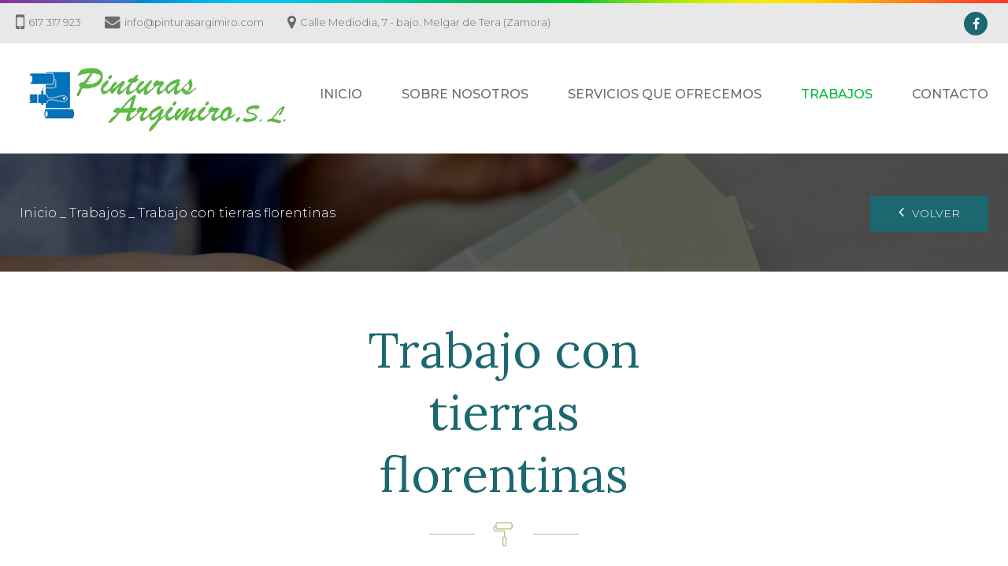

--- FILE ---
content_type: text/html; charset=UTF-8
request_url: https://www.pinturasargimiro.com/trabajo/trabajo-con-tierras-florentinas/3
body_size: 3100
content:
<!DOCTYPE html>
<html>
<head>
	<meta charset='UTF-8' />

	
	<title>Trabajo con tierras florentinas</title>
	<meta name='description' content='Trabajo&nbsp;tierras florentinas en pasillo en domicilio particular.'>
	<meta name='keywords' content='pinturas argimiro'>


	<meta property='og:site_name' content='pinturasargimiro'>
	<meta property='og:locale' content='es'>
	<meta property='og:type' content='website'>
	<meta property='og:title' content='Trabajo con tierras florentinas'>
	<meta property='og:description' content='Trabajo&nbsp;tierras florentinas en pasillo en domicilio particular.'>
	<meta property='og:url' content='https://www.pinturasargimiro.com/trabajo/trabajo-con-tierras-florentinas/3'>
	<meta property='og:image' content='https://www.pinturasargimiro.com/img/img-redes.jpg'>
	

	<link rel='apple-touch-icon' sizes='180x180' href='https://www.pinturasargimiro.com/apple-touch-icon.png'>
	<link rel='icon' type='image/png' href='https://www.pinturasargimiro.com/favicon-32x32.png' sizes='32x32'>
	<link rel='icon' type='image/png' href='https://www.pinturasargimiro.com/favicon-16x16.png' sizes='16x16'>
	<link rel='manifest' href='https://www.pinturasargimiro.com/site.manifest'>
	<link rel='mask-icon' href='https://www.pinturasargimiro.com/safari-pinned-tab.svg' color='#1c6871'>
	<meta name="msapplication-TileColor" content="#ffffff">
	<meta name='theme-color' content='#ffffff'>


	<meta name='viewport' content='width=device-width, initial-scale=1.0, user-scalable=yes' />
	<meta content='IE=edge,chrome=1' http-equiv='X-UA-Compatible' />
	<meta name='format-detection' content='telephone=no' />
																			
	<link href="https://fonts.googleapis.com/css?family=Lora:400,700|Montserrat:300,400,500,600,700" rel="stylesheet">
	<link href='//maxcdn.bootstrapcdn.com/font-awesome/4.7.0/css/font-awesome.min.css' rel='stylesheet' type='text/css'>


	<link href="https://www.pinturasargimiro.com/css/animate.css" rel="stylesheet" type="text/css" />
<link href="https://www.pinturasargimiro.com/js/jquery/owl-carousel2/owl.carousel.css" rel="stylesheet" type="text/css" />
<link href="https://www.pinturasargimiro.com/js/jquery/owl-carousel2/owl.theme.default.min.css" rel="stylesheet" type="text/css" />
<link href="https://www.pinturasargimiro.com/js/jquery/PhotoSwipe/dist/photoswipe.css" rel="stylesheet" type="text/css" />
<link href="https://www.pinturasargimiro.com/js/jquery/PhotoSwipe/dist/default-skin/default-skin.css" rel="stylesheet" type="text/css" />
<link href="https://www.pinturasargimiro.com/css/css.css" rel="stylesheet" type="text/css" />
<link href="https://www.pinturasargimiro.com/css/responsive.css" rel="stylesheet" type="text/css" />

	<script type='text/javascript' language='javascript' src='//ajax.googleapis.com/ajax/libs/jquery/1.11.0/jquery.min.js'></script>
</head>


<body class="transicion ">
	
	<div class="cabecera">
	<div class="banda-informacion">
		<div class="contenedor">
			<div class="info_izquierda izq">
				<a href="tel:617317923" class="info transicion"><i class="fa fa-mobile"></i><span class="texto_ico">617 317 923</span></a><a href="mailto:info@pinturasargimiro.com" class="info transicion"><i class="fa fa-envelope"></i><span class="texto_ico">info@pinturasargimiro.com</span></a><a href="https://goo.gl/maps/q7SNwF1W3bF2" class="info transicion" target="_blank"><i class="fa fa-map-marker"></i><span class="texto_ico">Calle Mediodia, 7 - bajo. Melgar de Tera (Zamora)</span></a>			</div>
			<div class="info_derecha der">
				<a href="https://www.facebook.com/pages/Pinturas-Argimiro-SL/1406724782894577" class="ico_red transicion" target="_blank"><i class="fa fa-facebook"></i></a>			</div>
			<div class="limpia"></div>
		</div>
	</div>
	<div class="banda-menu contenedor">
		<a href="https://www.pinturasargimiro.com/" class="logo_menu izq"><img src="https://www.pinturasargimiro.com/resources/cache/0a474c5e8caae55ea8992b8c95621fd1-logo.png" width="352" height="97" alt="pinturasargimiro.com" /></a>		<div class="menu der">
			<a href="https://www.pinturasargimiro.com/" class="menu_opcion transicion uppercase ">Inicio</a><a href="https://www.pinturasargimiro.com/nosotros" class="menu_opcion transicion uppercase ">Sobre Nosotros</a><a href="https://www.pinturasargimiro.com/servicios" class="menu_opcion transicion uppercase ">Servicios que ofrecemos</a><a href="https://www.pinturasargimiro.com/trabajos" class="menu_opcion transicion uppercase sel">Trabajos</a><a href="https://www.pinturasargimiro.com/contacto" class="menu_opcion transicion uppercase ">Contacto</a>		</div>
		<div class="limpia"></div>
		<a href="javascript:void(0)" class="hamburguesa_menu transicion"><i class="fa fa-bars"></i></a>	</div>
</div><div class="migas"><div class="contenedor"><p class="links izq"><a href="https://www.pinturasargimiro.com/" class="transicion" rel="nofollow">Inicio</a> _ <a href="https://www.pinturasargimiro.com/trabajos" class="transicion" rel="nofollow">Trabajos</a> _ <span class="ultima_miga">Trabajo con tierras florentinas</span></p><a href="javascript:history.back();" class="der volver transicion uppercase" rel="nofollow"><span class="flechita_volver"><i class="fa fa-angle-left" aria-hidden="true"></i></span><span class="texto_boton">Volver</span></a><div class="limpia"></div></div><div class="luto_migas"></div></div><div class="cont_con_fotos contenedor"><h2 class="titulo_comun">Trabajo con tierras florentinas</h2><span class="brochazo"><img src="https://www.pinturasargimiro.com/resources/cache/f53d6a1bb3da3def9217adab335b1291-brochazo_oxidado.png" width="32" height="32" alt="brochaso" /></span><div class="descripcion_comun"><p>Trabajo&nbsp;tierras florentinas en pasillo en domicilio particular.</p></div><div class="detalles_trabajo"><div class="detallito"><span class="ico_detallito"><i class="fa fa-calendar"></i></span><span class="info_detallito">Fecha del trabajo:<br/>May / 2016</span></div><div class="detallito"><span class="ico_detallito"><i class="fa fa-map-marker"></i></span><span class="info_detallito">Ubicación:<br/>Zamora (provincia)</span></div><div class="detallito"><span class="ico_detallito"><i class="fa fa-user"></i></span><span class="info_detallito">Cliente:<br/>SGM Sistemas</span></div></div><div class="matriz contenedor galeria-imgs"><a href="https://www.pinturasargimiro.com/resources/trabajos/cfe5879937d79e4597ad47c92cabf17fa9513507.JPG" title="Antes" class="img item transicion" data-size="1024x768" data-med="https://www.pinturasargimiro.com/resources/cache/0111a33bc6c53294f12b026381806c3a-cfe5879937d79e4597ad47c92cabf17fa9513507.JPG" data-med-size="800x543" rel="galeria"><img src="https://www.pinturasargimiro.com/resources/cache/0111a33bc6c53294f12b026381806c3a-cfe5879937d79e4597ad47c92cabf17fa9513507.JPG" width="800" height="543" alt="Antes" class="transicion foto_trabajo" /><span class="titulo_imagen transicion">Antes</span></a><a href="https://www.pinturasargimiro.com/resources/trabajos/076e91aa5c56db512a403ac8024750ef817aa6c9.JPG" title="Después" class="img item transicion" data-size="1024x768" data-med="https://www.pinturasargimiro.com/resources/cache/8148c36b07e05e38d6c4c69f17c016c3-076e91aa5c56db512a403ac8024750ef817aa6c9.JPG" data-med-size="800x543" rel="galeria"><img src="https://www.pinturasargimiro.com/resources/cache/8148c36b07e05e38d6c4c69f17c016c3-076e91aa5c56db512a403ac8024750ef817aa6c9.JPG" width="800" height="543" alt="Después" class="transicion foto_trabajo" /><span class="titulo_imagen transicion">Después</span></a></div></div><div class="pie">
	<div class="contenedor">
		<div class="bloque_pie bloque_izquierda">
			<p class="titulo_pie">Contacto</p>
			<p class="texto_pie">Dirección: Calle Mediodia, 7 - bajo</p>
			<p class="texto_pie">MELGAR DE TERA (Zamora) 49626</p>
			<a href="tel:0034617317923" class="enlace_pie transicion">Móvil: 617 317 923</a><a href="tel:0034980649176" class="enlace_pie transicion">Teléfono: 980 649 176</a><a href="mailto:info@pinturasargimiro.com" class="enlace_pie transicion">E-mail: info@pinturasargimiro.com</a>		</div>
		<div class="bloque_pie bloque_central">
			<h1 class="titulo_pagina_pie">Pinturas Argimiro, S.L.</h1>
			<div class="redes_pie">
				<a href="https://www.facebook.com/pages/Pinturas-Argimiro-SL/1406724782894577" class="ico_red_pie transicion" target="_blank"><i class="fa fa-facebook"></i></a>			</div>
		</div>
		<div class="bloque_pie bloque_con_menu">
			<p class="titulo_pie">Información</p>
			<a href="https://www.pinturasargimiro.com/" class="enlace_pie transicion">Inicio</a><a href="https://www.pinturasargimiro.com/nosotros" class="enlace_pie transicion">Sobre Nosotros</a><a href="https://www.pinturasargimiro.com/servicios" class="enlace_pie transicion">Servicios que ofrecemos</a><a href="https://www.pinturasargimiro.com/trabajos" class="enlace_pie transicion">Trabajos</a><a href="https://www.pinturasargimiro.com/contacto" class="enlace_pie transicion">Contacto</a>		</div>
		<div class="bloque_pie caja_legal">
			<a href="https://www.pinturasargimiro.com/aviso-legal" class="enlace_pie transicion">Aviso Legal</a><a href="https://www.pinturasargimiro.com/politica-de-privacidad" class="enlace_pie transicion">Política de Privacidad</a><a href="https://www.pinturasargimiro.com/politica-cookies" class="enlace_pie transicion">Política de Cookies</a>		</div>
	</div>
	<a href="http://www.sgmweb.es" class="sgm transicion" target="_blank">Diseño WEB SGM</a></div>
<div class="luto_general"></div><div class="menu_movil">
	<div class="cabeza_menu">
		<a href="https://www.pinturasargimiro.com/" class="enlace_cabeza_menu">Pinturas Argimiro, S.L.</a><span class="brochazo"><img src="https://www.pinturasargimiro.com/resources/cache/f74884115fb6b0150c9d7c98a0b5b55c-brochazo.png" width="32" height="32" alt="" /></span>	</div>
	<div class="contenido_menu">
		<a href="https://www.pinturasargimiro.com/" class="menu_movil_opcion transicion uppercase ">Inicio</a><a href="https://www.pinturasargimiro.com/nosotros" class="menu_movil_opcion transicion uppercase ">Sobre Nosotros</a><a href="https://www.pinturasargimiro.com/servicios" class="menu_movil_opcion transicion uppercase ">Servicios que ofrecemos</a><a href="https://www.pinturasargimiro.com/trabajos" class="menu_movil_opcion transicion uppercase ">Trabajos</a><a href="https://www.pinturasargimiro.com/contacto" class="menu_movil_opcion transicion uppercase ">Contacto</a><a href="javascript:void(0)" class="menu_movil_opcion suelta_legal transicion uppercase ">Legal <i class="fa fa-chevron-down"></i></a><div class="menu_legal"><a href="https://www.pinturasargimiro.com/aviso-legal" class="menu_movil_opcion transicion uppercase ">Aviso Legal</a><a href="https://www.pinturasargimiro.com/politica-de-privacidad" class="menu_movil_opcion transicion uppercase ">Política de Privacidad</a><a href="https://www.pinturasargimiro.com/politica-cookies" class="menu_movil_opcion transicion uppercase ">Política de Cookies</a></div>	</div>
	<a href="javascript:void(0)" class="menu_fixed_close"><i class="fa fa-times"></i></a></div>

<a href="javascript:void(0);" class="btn_subidon"><i class="fa fa-angle-double-up" aria-hidden="true"></i></a>

<div id="gallery" class="pswp" tabindex="-1" role="dialog" aria-hidden="true">
	<div class="pswp__bg"></div>

	<div class="pswp__scroll-wrap">

		<div class="pswp__container">
			<div class="pswp__item"></div>
			<div class="pswp__item"></div>
			<div class="pswp__item"></div>
		</div>

		<div class="pswp__ui pswp__ui--hidden">

			<div class="pswp__top-bar">

				<div class="pswp__counter"></div>

				<button class="pswp__button pswp__button--close" title="Close (Esc)"></button>

				<button class="pswp__button pswp__button--share" title="Share"></button>

				<button class="pswp__button pswp__button--fs" title="Toggle fullscreen"></button>

				<button class="pswp__button pswp__button--zoom" title="Zoom in/out"></button>

				<div class="pswp__preloader">
					<div class="pswp__preloader__icn">
						<div class="pswp__preloader__cut">
							<div class="pswp__preloader__donut"></div>
						</div>
					</div>
				</div>
			</div>


			<!-- <div class="pswp__loading-indicator"><div class="pswp__loading-indicator__line"></div></div> -->

			<div class="pswp__share-modal pswp__share-modal--hidden pswp__single-tap">
				<div class="pswp__share-tooltip">
					<!-- <a href="#" class="pswp__share--facebook"></a>
					<a href="#" class="pswp__share--twitter"></a>
					<a href="#" class="pswp__share--pinterest"></a>
					<a href="#" download class="pswp__share--download"></a> -->
				</div>
			</div>

			<button class="pswp__button pswp__button--arrow--left" title="Previous (arrow left)"></button>
			<button class="pswp__button pswp__button--arrow--right" title="Next (arrow right)"></button>
			
			<div class="pswp__caption">
				<div class="pswp__caption__center">
				</div>
			</div>

		</div>

	</div>
</div>
	<script type='text/javascript'>var site_url = 'https://www.pinturasargimiro.com//';</script>
	<script type='text/javascript' language='javascript' src='https://www.pinturasargimiro.com/js/jquery/jquery.easing-1.3.min.js'></script>
	<script type='text/javascript' language='javascript' src='https://www.pinturasargimiro.com/js/jquery/owl-carousel2/owl.carousel.min.js'></script>
	<script type='text/javascript' language='javascript' src='https://www.pinturasargimiro.com/js/jquery/PhotoSwipe/dist/photoswipe.min.js'></script>
	<script type='text/javascript' language='javascript' src='https://www.pinturasargimiro.com/js/jquery/PhotoSwipe/dist/photoswipe-ui-default.min.js'></script>
	<script type='text/javascript' language='javascript' src='https://www.pinturasargimiro.com/js/jquery/PhotoSwipe/photoswipe_custom.js'></script>
	<script type='text/javascript' language='javascript' src='https://www.pinturasargimiro.com/js/js.js'></script>

</body>
</html>

--- FILE ---
content_type: text/css
request_url: https://www.pinturasargimiro.com/css/css.css
body_size: 5165
content:
* {
	-moz-box-sizing: border-box;
	-webkit-box-sizing: border-box;
	-webkit-text-size-adjust: none;
	box-sizing: border-box;
	outline: none;
}
::-webkit-input-placeholder {
	color: #ffffff;
	opacity: 0.9;
	font-weight: lighter;
}
:-moz-placeholder {
	color: #ffffff;
	opacity: 0.9;
	font-weight: lighter;
}
::-moz-placeholder {
	color: #ffffff;
	opacity: 0.9;
}
:-ms-input-placeholder {
	color: #ffffff;
	opacity: 0.9;
	font-weight: lighter;
}
::-webkit-scrollbar {
	height: 4px;
	width: 15px;
}
::-webkit-scrollbar-button {
	height: 0px;
	width: 0px;
}
::-webkit-scrollbar-thumb {
	background: #cecece;
	border-radius: 0;
	border: 0px none #cecece;
}
::-webkit-scrollbar-thumb:hover {
	background: #cecece;
}
::-webkit-scrollbar-thumb:active {
	background: #cecece;
}
::-webkit-scrollbar-track {
	background: #f0f0f0;
	border-radius: 0;
	border: 0px none #f0f0f0;
}
::-webkit-scrollbar-track:hover {
	background: #f0f0f0;
}
::-webkit-scrollbar-track:active {
	background: #f0f0f0;
}
::-webkit-scrollbar-corner {
	background: transparent;
}
body {
	background: #ffffff;
	color: #1e120d;
	font-family: 'Montserrat', sans-serif;
	font-weight:300;
	font-size: 62.5%;
	margin: 0;
	overflow-x: hidden;
	padding:0 60px;
}
img {
	border: 0;
	outline: 0;
	transform-style: preserve-3d;
}
input[type="text"], input[type="email"], input[type="password"], input[type="tel"], input[type="time"], input[type="date"], textarea {
	-webkit-appearance: none;
	border-radius: 0;
	border: 0;
	margin: 0;
	padding: 0;
    font-family: 'Montserrat', sans-serif;
}
input[type="submit"] {
	-webkit-appearance: none;
	border-radius: 0;
    font-family: 'Montserrat', sans-serif;
}
select {
	border-radius: 0;
}
form {
	margin: 0;
	padding: 0;
}
a {
	text-decoration: none;
}
.limpia, .espacio {
	clear: both;
	display: block;
}
.der {
	float: right;
}
.izq {
	float: left;
}
.relative {
	position: relative;
}
.uppercase{
	text-transform: uppercase;
}
.transicion_ok {
	-moz-transition: all 300ms linear;
	-ms-transition: all 300ms linear;
	-o-transition: all 300ms linear;
	-webkit-transition: all 300ms linear;
	transition: all 300ms linear;
}
.transicion_despacito {
	-moz-transition: all 550ms linear;
	-ms-transition: all 550ms linear;
	-o-transition: all 550ms linear;
	-webkit-transition: all 550ms linear;
	transition: all 550ms linear;
}
.delay_350 {
	-webkit-transition-delay: 350ms;
	transition-delay: 350ms;
}
.contenedor {
	max-width: 1440px;
	margin: 0 auto;
}

/*********** BOTONES DE LA WEB *************/
.btn_todos,.btn_comun{
    position: absolute;
    right: 0;
    top: 0;
    bottom: 0;
    margin: auto;
    background: #f8a700;
    border: 1px solid #f8a700;
    color: #fff;
    line-height: 64px;
    height: 64px;
    text-align: center;
    font-weight: 400;
    font-size: 15px;
    letter-spacing: normal;
    padding: 0 10px;
    width: 185px;
    display: block;
}
.btn_comun.btn_ficha{
	position:static;
	margin:15px 0;
}
.btn_enlace{
	background:#fff;
	line-height:60px;
	font-weight:400;
	color:#6b6b6b;
	display:block;
	width:200px;
	margin-top:30px;
	text-align:center;
	font-size:1.6em;
	position:relative;
}
.btn_enlace:hover{
	background:#1c6871;
	color:#fff;
}
.btn_enlace.invertido{
	color:#fff;
	background:#1c6871;
	border:1px solid #1c6871;
	margin-top:0;
}
.btn_enlace.invertido:hover{
	background:#f5f5f5;
	color:#1c6871;
}
.btn_todos:hover,.btn_comun:hover{
	background:#fff;
	color:#f8a700;
	border-radius:0;
    border-radius: 30px;
}
.btn_redondo{
	height:50px;
	line-height:50px;
	right:15px;
    position: absolute;
    top: 0;
    bottom: 0;
    margin: auto;
    background: #f8a700;
    border: 1px solid #f8a700;
    color: #fff;
    text-align: center;
    font-size: 20px;
    padding: 0 10px;
    width: 50px;
    border-radius:100%;
    display: block;
}
.btn_redondo .fa{
	line-height:50px;
}
.btn_redondo:hover{
    background: #fff;
    color: #f8a700;
    border-radius:0;
}

/**** PA ARRIBA ****/
.btn_subidon{
	position:fixed;
	right:30px;
	bottom:30px;
	background:#1c6871;
	width:40px;
	height:40px;
	text-align:center;
	font-size:2.4em;
	color:#fff;
}
.btn_subidon .fa{
	line-height:40px;
}

/***** CABECERA ******/
.cabecera{
	width:100%;
}
.cabecera .banda-informacion{
	background:url('../img/web/arcoiris.jpg') top no-repeat;
	background-color:#e8e8e8;
	background-size: 100% 4px;
	padding:15px 0 10px 0;
}
.cabecera .banda-informacion .info{
	font-size:1.3em;
	color:#6b6b6b;
	margin-right:30px;
    display: inline-block;
    font-weight:300;
}
.cabecera .banda-informacion .info:hover{
	color:#00b83b;
}
.cabecera .banda-informacion .info:last-child{
	margin-right:0;
}
.cabecera .banda-informacion .info .texto_ico{
	display:inline-block;
	vertical-align: middle;
}
.cabecera .banda-informacion .info .fa{
	font-size:1.5em;
	margin-right:5px;
	vertical-align: middle;
}
.cabecera .banda-informacion .info .fa-mobile{
	font-size:2em;
}
.cabecera .banda-informacion .ico_red{
	background:#1c6871;
	width:30px;
	height:30px;
	border-radius:100%;
	text-align:center;
	color:#fff;
	display:inline-block;
	margin:0 6px;
	font-size:16px;
}
.cabecera .banda-informacion .ico_red .fa{
	line-height:30px;
}
.cabecera .banda-informacion .ico_red:hover{
	background:#00b83b;
}
.cabecera .banda-menu{
	padding:20px 0;
	position:relative;
}
.cabecera .banda-menu .menu{
	margin-top:35px;
}
.cabecera .banda-menu .menu_opcion{
	font-weight:500;
	font-size:1.6em;
	color:#6b6b6b;
	display:inline-block;
	margin-right:50px;
}
.cabecera .banda-menu .menu_opcion:hover,.cabecera .banda-menu .menu_opcion.sel{
	color:#00b83b;
}
.cabecera .banda-menu .menu_opcion:last-child{
	margin-right:0;
}
/******* BANNERS ********/
.cont_banners_portada .item .titulo_banner{
	color:#fff;
	font-size:6.2em;
	text-align:center;
    font-family: 'Lora', sans-serif;
	font-weight:400;
	margin:0;
}
.cont_banners_portada .item{
	padding:170px 0 140px 0;
	background-size:cover;
	height:615px;
}
.cont_banners_portada .item .descripcion_banner{
	color:#fff;
	text-align:center;
	font-size:1.7em;
	font-weight:400;
	width:55%;
	margin:0 auto;
}
.cont_banners_portada .item .enlace_banner{
	background:#fff;
	line-height:65px;
	font-weight:400;
	color:#6b6b6b;
	display:block;
	width:270px;
	margin:0 auto;
	margin-top:65px;
	text-align:center;
	font-size:1.6em;
	position:relative;
}
.cont_banners_portada .item .enlace_banner:hover{
	background:#1c6871;
	color:#fff;
}
.owl-theme .owl-dots{
	position:absolute;
	bottom:5%;
	left:0;
	right:0;
	margin: 0 auto;
}
.owl-theme .owl-dots .owl-dot span{
	background:#fff;
	border:1px solid #fff;
	width:15px;
	height:15px;
}
.owl-theme .owl-dots .owl-dot.active span, .owl-theme .owl-dots .owl-dot:hover span{
	background:none;
}
.owl-theme .owl-controls{
	margin:0;
}
/******************* MIGAS *********************/
.migas{
	background:url('../img/web/banner_comun.jpg') no-repeat;
	background-size:cover;
	position:relative;
	height:150px;
    padding-top: 50px;
    z-index:0;
}
.migas .nombre_pagina{
	margin:0 auto;
	text-align:center;
	color:#fff;
	font-size: 5.5em;
    font-weight: 700;
}
.migas .links{
	text-align:center;
	color:#fff;
    font-size: 1.6em;
}
.migas .links a{
	color:#fff;
	position:relative;
}
.migas .links a:after{
	position:absolute;
	content:'';
	height:1px;
	bottom:0;
	left:0;
	width:0;
	display:block;
	background:#fff;
	-moz-transition: all 200ms linear;
	-ms-transition: all 200ms linear;
	-o-transition: all 200ms linear;
	-webkit-transition: all 200ms linear;
	transition: all 200ms linear;
}
.migas .links a:hover:after{
	width:100%;
	-moz-transition: all 200ms linear;
	-ms-transition: all 200ms linear;
	-o-transition: all 200ms linear;
	-webkit-transition: all 200ms linear;
	transition: all 200ms linear;
}
.migas .volver{
	display:block;
	margin:0 auto;
	width:150px;
	line-height:45px;
	text-align:center;
	color:#fff;
	background:#1c6871;
	font-size:1.4em;
	margin-top:4px;
}
.migas .volver:hover{
	background:#bfba91;
}
.migas .volver .flechita_volver{
	display:inline-block;
	margin-right:10px;
}
.migas .volver .flechita_volver .fa{
	font-size:1.4em;
}
.migas .luto_migas{
	background:rgba(0,0,0,0.4);
	position:absolute;
	top:0;
	left:0;
	bottom:0;
	right:0;
	z-index:-1;
}

/*** Brochazo común ***/
.brochazo{
	display:block;
	margin:20px auto;
	position:relative;
	width:160px;
	height:32px;
}
.brochazo img{
	width:32px !important;
	height:32px;
	display:block;
	margin:0 auto;
}
.brochazo:after, .brochazo:before{
	position:absolute;
	content:'';
	height:1px;
	width:58px;
	background:#fff;
	display:inline-block;
	vertical-align: middle;
	top:0;
	bottom:0;
	margin:auto;
}
.brochazo.oxidado:after, .brochazo.oxidado:before{
	background:#bfb991;
}
.brochazo:after{
	left:-15px;
}
.brochazo:before{
	right:-15px;
}
/******* ESTILOS COMUNES *********/
.titulo_comun{
	font-size:6.2em;
	color:#1c6871;
    font-family: 'Lora', sans-serif;
	font-weight:400;
	margin:0;
	width:100%;
	max-width:445px;
}
.titulo_comun.interior{
	color:#0173b9;
}
.descripcion_comun{
	font-size:1.6em;
	font-weight:300;
	line-height:28px;
	width:100%;
	max-width:700px;
}
.descripcion_comun p{
	margin:5px 0;
}
/******* SERVICIOS PORTADA *******/
.servicios_portada .caja_servicio{
	width:33.33%;
	padding:80px 135px;
}
.servicios_portada .servicio_a{
	background:url('../img/web/servicio_a.jpg') center no-repeat;
	background-color:#1c6871;
	background-size:contain;
}
.servicios_portada .servicio_b{
	background:url('../img/web/servicio_b.jpg') center no-repeat;
	background-color:#bfb991;
	background-size:contain;
}
.servicios_portada .servicio_c{
	background:url('../img/web/servicio_c.jpg') center no-repeat;
	background-color:#92adb2;
	background-size:contain;
}
.servicios_portada .caja_servicio .rotulo_servicio{
	color:#fff;
	font-size:4.6em;
	position:relative;
    font-family: 'Lora', sans-serif;
    font-weight:400;
}
.servicios_portada .caja_servicio .rotulo_servicio:after{
	position:absolute;
	content:'';
	left:0;
	bottom:0;
	width:0;
	height:1px;
	background:#fff;
	display:block;
	-moz-transition: all 200ms linear;
	-ms-transition: all 200ms linear;
	-o-transition: all 200ms linear;
	-webkit-transition: all 200ms linear;
	transition: all 200ms linear;
}
.servicios_portada .caja_servicio .rotulo_servicio:hover:after{
	width:70%;
	-moz-transition: all 200ms linear;
	-ms-transition: all 200ms linear;
	-o-transition: all 200ms linear;
	-webkit-transition: all 200ms linear;
	transition: all 200ms linear;
}
.servicios_portada .caja_servicio .texto_servicio_portada{
	color:#fff;
	font-size:1.6em;
	line-height:1.4em;
}
/***** NOSOTROS PORTADA *****/
.cont_texto_fondo{
	background:url('../img/web/nosotros_portada.jpg') no-repeat;
	background-size:cover;
    background-position-x: right;
	position:relative;
	z-index:0;
	padding:130px 0;
}
.cont_texto_fondo .brochazo{
	margin:30px auto;
	margin-left:0;
}
.cont_texto_fondo .brochazo:after, .cont_texto_fondo .brochazo:before{
	background:#bfb991;
}
.lutito_contenido{
	position:absolute;
	top:0;
	left:0;
	bottom:0;
	right:0;
	background: -moz-linear-gradient(left, rgba(255,255,255,0) 20%, rgba(255,255,255,0.70) 80%, rgba(255,255,255,0.95) 100%); /* FF3.6-15 */
	background: -webkit-linear-gradient(left, rgba(255,255,255,0) 20%,rgba(255,255,255,0.70) 80%,rgba(255,255,255,0.95) 100%); /* Chrome10-25,Safari5.1-6 */
	background: linear-gradient(to right, rgba(255,255,255,0) 20%,rgba(255,255,255,0.70) 80%,rgba(255,255,255,0.95) 100%); /* W3C, IE10+, FF16+, Chrome26+, Opera12+, Safari7+ */
	z-index:-1;
}
/******* TRABAJOS PORTADA ********/
.cont_con_fotos{
	padding:55px 0;
	font-weight:400;
}
.cont_con_fotos .titulo_comun{
	margin:0 auto;
	text-align:center;
}
.cont_con_fotos .brochazo{
	margin:20px auto;
}
.cont_con_fotos .brochazo:after, .cont_con_fotos .brochazo:before{
	background:#bfb991;
}
.cont_con_fotos .descripcion_comun{
	text-align:center;
	max-width:unset;
}
.matriz{
	text-align:center;
}
.matriz .cajetilla_trabajo{
	display:inline-block;
	width:28%;
	margin:2%;
	position:relative;
	overflow:hidden;
}
.matriz .cajetilla_trabajo .foto_trabajillo{
	width:100%;
	display:block;
}
.matriz .cajetilla_trabajo .foto_trabajillo img{
	width:100%;
	height:auto;
	display:block;
}
.matriz .cajetilla_trabajo .info_cajetilla{
	pointer-events:none;
	position:absolute;
	top:100%;
	left:0;
	right:0;
	bottom:0;
	background:rgba( 28,104,112,0.8);
	padding:40px 15px;
}
.matriz .cajetilla_trabajo .rotulo_cajetilla{
	color:#fff;
	font-size:2em;
}
.matriz .cajetilla_trabajo .rotulo_cajetilla:hover{
	color:#00b83b;
}
.matriz .cajetilla_trabajo .texto_cajetilla{
	color:#fff;
	font-size:1.6em;
}
.matriz .cajetilla_trabajo:hover .foto_trabajillo{
	transform:scale(1.2);
}
.matriz .cajetilla_trabajo:hover .info_cajetilla{
	top:0;
}
/********** PIE ***********/
.pie{
	background:#0d3a40;
	padding:80px 0 90px 0;
	text-align:center;
	position:relative;
}
.pie .bloque_pie{
	display:inline-block;
	text-align:left;
	vertical-align: top;
	width:25%;
}
.pie .bloque_izquierda{
	text-align:right;
}
.pie .bloque_pie.bloque_central{
	width:28%;
    margin: 0px 108px;
}
.pie .bloque_pie .titulo_pie{
	font-size:3.33em;
	color:#fff;
	margin:0;
	margin-bottom:15px;
    font-family: 'Lora', sans-serif;
}
.pie .bloque_pie .texto_pie, .pie .bloque_pie .enlace_pie{
	font-size:1.7em;
	color:rgba(255,255,255,0.5);
	display:block;
	margin:10px 0;
}
.pie .bloque_pie .enlace_pie:hover{
	color:rgba(255,255,255,1);
}
.pie .bloque_pie .titulo_pagina_pie{
	font-size:5em;
	color:#fff;
	text-align:center;
	margin:0;
    font-family: 'Lora', sans-serif;
    font-weight:400;
}
.pie .bloque_pie .redes_pie{
	text-align:center;
	margin:35px auto;
}
.pie .bloque_pie .redes_pie .ico_red_pie{
	width:60px;
	height:60px;
	display:inline-block;
	vertical-align: top;
	background:#082e33;
	border-radius:100%;
	color:#fff;
	text-align:center;
	font-size:22px;
	margin:0 12px;
}
.pie .bloque_pie .redes_pie .ico_red_pie .fa{
	line-height:60px;
}
.pie .bloque_pie .redes_pie .ico_red_pie:hover{
	color:#1c6871;
	background:#fff;
}
.pie .bloque_pie.caja_legal{
	width:100%;
	text-align:center;
	margin:20px auto;
}
.pie .bloque_pie.caja_legal .enlace_pie{
	display:inline-block;
	margin:0 15px;
}
.pie .sgm{
	position:absolute;
	left:0;
	right:0;
	margin:0 auto;
	bottom:8%;
	color:rgba(255,255,255,0.5);
	font-size:1.4em;
}
.pie .sgm:hover{
	color:rgba(255,255,255,1);
}
/********* TRABAJOS DETALLES *********/
.matriz .item{
	display:inline-block;
	vertical-align: top;
	width:30%;
	margin:1%;
	overflow: hidden;
	position:relative;
}
.matriz .item .titulo_imagen{
	position:absolute;
	top:100%;
	left:0;
	right:0;
	bottom:0;
	padding:25% 0;
	text-align:center;
	background:rgba( 28,104,112,0.8);
	color:#fff;
	font-size:2em;
}
.matriz .item .foto_trabajo{
	display:block;
	width:100%;
	height:auto;
}
.matriz .item:hover .titulo_imagen{
	top:0;
}
.matriz .item:hover .foto_trabajo{
	transform:scale(1.2);
}
.detalles_trabajo{
	text-align:center;
	margin: 60px auto;
}
.detalles_trabajo .detallito{
	display:inline-block;
	vertical-align: top;
	max-width:25%;
	text-align:left;
	color:#6b6b6b;
    min-width: 200px;
    font-size: 1.7em;
    line-height: 25px;
    margin: 0 30px;
    padding:10px 0;
}
.detalles_trabajo .detallito .ico_detallito, .detalles_trabajo .detallito .info_detallito{
	display:inline-block;
	vertical-align: middle;
}
.detalles_trabajo .detallito .ico_detallito{
	width:60px;
	height:60px;
	color:#bfba91;
	line-height:60px;
	font-size:2em;
	text-align:center;
	border:1px solid #bfba91;
	border-radius:100%;
	margin-right:15px;
}
.detalles_trabajo .detallito .ico_detallito .fa{
	line-height:60px;
}

/******* CONTACTO *********/
.cont_formulario{
	text-align:center;
	width:50%;
	margin:0 auto;
	margin-bottom:45px;
}
.cont_formulario .caja_input{
	position:relative;
	width:45%;
	display:inline-block;
	margin:10px 20px;
	vertical-align: top;
}
.cont_formulario .caja_input.caja_textarea, .cont_formulario .caja_input.caja_direccion_contacto{
	width:94.5%;
	margin:10px 0;
}
.cont_formulario .input_formulario{
    background: #f5f5f5;
    text-align: center;
    height: 70px;
    line-height: 70px;
    width: 100%;
    font-size: 15px;
    color: #000;
    font-weight: 400;
    border: 2px solid #1c6871;
}
.cont_formulario .input_formulario.obligatorio{
	border:2px solid red;
}
.cont_formulario .mensajito_obligatorio{
	color:red;
	text-align:center;
	margin:5px auto;
	position:absolute;
	bottom:-22px;
	left: 0;
	right: 0;
	display:block;
}
.cont_formulario .input_formulario::-webkit-input-placeholder { /* Chrome/Opera/Safari */
  color: #000;
  font-weight:400;
}
.cont_formulario .input_formulario::-moz-placeholder { /* Firefox 19+ */
  color: #000;
  font-weight:400;
}
.cont_formulario .input_formulario:-ms-input-placeholder { /* IE 10+ */
  color: #000;
  font-weight:400;
}
.cont_formulario .input_formulario:-moz-placeholder { /* Firefox 18- */
  color: #000;
  font-weight:400;
}
.cont_formulario .input_formulario.textarea_formulario{
	resize:none;
	height:284px;
	line-height:normal;
	padding:15px;
	display:block;
}
.cont_formulario .pie_formulario{
	width:94.5%;
	margin:10px auto;
}
.cont_formulario .pie_formulario .btn_formulario{
	background:#f8a700;
	color:#fff;
	height:60px;
	line-height:60px;
	text-align:center;
	position:relative;
	width:300px;
	display:block;
	font-size:1.6em;
	text-transform: uppercase;
}
.cont_formulario .caja_con_boton{
	margin:40px auto;
}
.cont_formulario .caja_con_boton p{
	font-size:16px;
	margin-bottom:20px;
}
.cont_formulario .pie_formulario .btn_acceso, .cont_formulario .caja_con_boton .btn_centrado{
	margin:0 auto;
}
.cont_formulario .pie_formulario .btn_formulario:hover{
	border-radius:30px;
	background:#fff;
	color:#f8a700;
}
.cont_formulario .pie_formulario .aviso_form{
	color:red;
	text-align:center;
	margin:10px auto;
	font-size:16px;
}
.mapita{
	width:47.2%;
	margin:0 auto;
}
.mapita iframe{
	width:100%;
	height:500px;
}
/********* ERRORES *************/
div.error {
	background: #f5f5f5;
	color: #1e120d;
	padding: 5%;
	text-align: center;
	margin: 6% 0 2% 0;
	font-size: 2em;
	box-shadow: 0 0 6px 1px rgba(0, 0, 0, 0.2);
	text-transform: uppercase;
	font-weight: 300;
}
/*** Checkboxes **********************************************************************************/
.checks {
	color: #2e2e2e;
	font-size: 1.25em;
	margin: 2.8% 0px 2.6% 0px;
	position: relative;
	float: left;
}
.checks a {
	color: #2e2e2e;
	text-decoration: underline;
	font-size:16px;
	font-weight:400;
}
.checks a:hover {
	color: #1c6871;
}
.checks label{
	font-size:16px;
	font-weight:400;
}
.checks input[type="checkbox"], .checks input[type="radio"] {
	background: transparent;
	border-radius: 0;
	border: 0;
	opacity: 0;
	vertical-align: middle;
	display:none;
}
.checks input[type="checkbox"]+label, .checks input[type="radio"]+label {
	cursor: pointer;
}
.checks input[type="checkbox"]+label:before, .checks input[type="radio"]+label:before {
	border-radius: 0;
	content: "";
	display: inline-block;
	height: 31px;
	margin: 0 4px 0 0;
	vertical-align: middle;
	width: 31px;
}
.checks input[type="checkbox"]+label:before {
	background: url(../img/web/check_radio_sheet.png) -63px top no-repeat
}
.checks input[type="checkbox"]:checked+label:before {
	background: url(../img/web/check_radio_sheet.png) -94px top no-repeat
}
.checks input[type="radio"]+label:before {
	background: url(../img/web/check_radio_sheet.png) left top no-repeat
}
.checks input[type="radio"]:checked+label:before {
	background: url(../img/web/check_radio_sheet.png) -31px top no-repeat
}
/************** pop-up *****************************************************/
.pop-up{
	position:fixed;
	top:20%;
	left:0;
	right:0;
	margin:0 auto;
	display:none;
	padding:20px;
	font-size:15px;
	letter-spacing:1px;
	z-index:999;
	background: #fff;
    width: 100%;
    max-width: 550px;
    box-shadow:0 0 20px 2px rgba(0,0,0,0.4);
}
.cerrar_popup{
	position:absolute;
	width:40px;
	height:40px;
	border-radius:100%;
	background:#1c6871;
	color:#fff;
	text-align:center;
	line-height:40px;
	top:-20px;
	right:-20px;
	font-size:26px;
}
.cerrar_popup .fa{
	line-height:40px;
}
.cerrar_popup:hover{
	background:red;
}
.pswp__caption__center{
	text-align: center;
}
.pswp__caption__center .fa{
	display: none;
}
.pop-up .texto_popup{
	max-height:60vh;
	overflow-y:auto;
    font-size: 1em;
    line-height: 1.6em;
    font-weight: 400;
}
.pop-up .texto_popup strong{
	font-size:1.2em;
	color:#0173b9;
}
/********* BLOQUE OCULTO ***********/
.bloque_oculto{
	display:none;
}
/********* CONTENIDO GENÉRICO **********/
.contenido{
	padding:90px 0 130px 0;
}
.titulo_contenido{
    font-size: 2.9em;
    color: #6b6b6b;
    margin: 0;
    line-height: 1.3em;
    font-weight:300;
}
.titulo_contenido strong{
	font-weight:600;
	color:#0173b9;
	font-size:1.6em;
}
.titulo_contenido.centrado{
	text-align:center;
}
.contenido .bloque_contenido{
	width:50%;
	min-height: 20vh;
}
.contenido .imagenes_contenido{
	position:relative;
}
.contenido .contenido_principal{
	padding-right:115px;
    width: 47.3%;
}
.contenido.invertido .contenido_principal{
	padding-left:115px;
	padding-right:0;
}
.texto_contenido{
	font-weight:400;
	font-size:1.8em;
	line-height:2em;
	color:#6b6b6b;
	margin-top:30px;
}
.texto_contenido a{
	word-break:break-word;
}
.texto_contenido strong{
	color:#0173b9;
}
.contenido_principal .texto_contenido{
	line-height:2.4em;
}
.contenido .imagenes_contenido:after{
	position:absolute;
	z-index:-1;
	content:'';
	display:block;
	border:10px solid #dfe7e8;
	left:40px;
	right:-40px;
	top:40px;
	bottom:-40px;
}
.contenido.invertido .imagenes_contenido:after{
	left:-40px;
	right:40px;
}
.contenido .imagenes_contenido .owl-theme .owl-controls {
	position:absolute;
	right:0;
	bottom:-95px;
}
.contenido.invertido .imagenes_contenido .owl-theme .owl-controls{
	right:unset;
	left:0;
}
.contenido .imagenes_contenido .owl-theme .owl-controls .owl-nav [class*=owl-]{
	background:#1c6871;
	color:#fff;
	width:32px;
	height:32px;
	padding:0;
	text-align:center;
	font-size:2.2em;
}
.contenido .imagenes_contenido .owl-theme .owl-controls .owl-nav [class*=owl-] .fa{
	line-height:32px;
}
.contenido .textos_ficha.columnas{
	margin-top:130px;
}
.contenido .textos_ficha.columnas .bloque_contenido:first-child, .contenido .textos_ficha.columnas .bloque_contenido:nth-child(2n+3){
	padding-right:115px;
}
.contenido .textos_ficha.columnas .bloque_contenido:nth-child(2n){
	padding:0 20px;
}
.subtitulito{
	color:#0173b9;
	font-weight:500;
	font-size:1.6em;
	margin:0;
	text-transform:uppercase;
}
.subtitulito:before{
	height:3px;
	width:30px;
	background:#0173b9;
	content:'';
	display:block;
	margin-bottom:10px;
}

--- FILE ---
content_type: text/css
request_url: https://www.pinturasargimiro.com/css/responsive.css
body_size: 2561
content:
/******* MENU MÓVIL ********/
body.algo_abierto{
	overflow:hidden;
}
.menu_movil{
	position:fixed;
	right:0;
	top:0;
	height:30vh;
	width:100%;
	max-width:320px;
	background:#bfba91;
	padding:0;
	z-index:999;
	box-shadow:0 0 15px 2px rgba(0,0,0,0.4);
	display:none;
}
.menu_movil .cabeza_menu{
	background:#1c6871;
	padding:45px 0 20px 0;
	border-bottom:2px solid #fff;
}
.menu_movil .cabeza_menu .brochazo{
	margin:0 auto;
	margin-top:20px;
}
.menu_movil .enlace_cabeza_menu{
	color:#fff;
	display:block;
	margin:0 auto;
	text-align:center;
	font-size:2.5em;
}
.menu_movil .contenido_menu{
	text-align:center;
	padding:20px 0;
}
.menu_movil .contenido_menu .menu_movil_opcion{
	color:#1c6871;
	font-size:1.7em;
	line-height:2em;
	display:block;
}
.menu_movil .contenido_menu .menu_movil_opcion.sel{
	background:#fff;
	color:#bfba91;
}
.menu_fixed_close{
	position:absolute;
	top:0;
	right:0;
	width:35px;
	height:35px;
	line-height:35px;
	text-align:center;
	font-size:1.6em;
	color:#fff;
	background:#bfba91;
}
.menu_fixed_close .fa{
	line-height:35px;
}
.luto_general{
	position:fixed;
	top:0;
	right:0;
	left:0;
	bottom:0;
	background:rgba(255,255,255,0.9);
	z-index:998;
	display:none;
}
body.algo_abierto .luto_general{
	display:block;
}


@media screen and (max-width:1600px){
	/*** PORTADA ***/
	.cont_texto_fondo .contenedor{
		padding:0 25px;
	}
	/**** CONTACTO ****/
	.cont_formulario {
	    width: 55%;
	}

}

@media (max-width:1440px) {
	/*** PORTADA ***/
	.cabecera .banda-informacion .contenedor{
		padding:0 20px;
	}
	.servicios_portada .caja_servicio {
	    padding: 50px 75px;
	}
	/**** MIGAS *****/
	.migas .contenedor{
		padding:0 25px;
	}
	/***** CONTACTO *****/
	.cont_formulario .caja_input {
	    margin: 10px 17px;
	}

}

/**
 * mirar a 1280px y matas 2x1
 */
@media (max-width:1366px) {
	/*** PORTADA ***/
	body {
	    padding: 0;
	}
	.cabecera .banda-menu {
	    padding: 20px 25px;
	}
	.servicios_portada .caja_servicio .rotulo_servicio {
	    font-size: 4em;
	}
	.cont_texto_fondo {
	    padding: 36px 0;
	}
	.cont_texto_fondo .contenedor {
	    padding: 0 50px;
	}
	.cont_con_fotos {
	    padding: 60px 0;
	}
	/**** CONTENIDOS (Servicios y Nosotros) *****/
	.contenido {
	    padding: 80px 25px;
	}
}

/**
 * mirar a 1024px y matas 2x1
 */
.hamburguesa_menu{
	position:absolute;
	right:25px;
	top:30px;
	display:none;
	background:url('../img/web/pincelada.png');
	background-size:contain;
	width:50px;
	height:65px;
	line-height:65px;
	text-align:center;
	color:#1c6871;
	font-size:2.5em;
}
.hamburguesa_menu .fa{
	line-height:65px;
}
@media (max-width:1170px) {
	/*** PORTADA ***/
	.cabecera .banda-menu .menu{
		display:none;
	}
	.hamburguesa_menu{
		display:block;
	}
	.matriz .cajetilla_trabajo .info_cajetilla {
	    padding: 20px 15px;
	}
	/**** CONTENIDOS (Servicios y Nosotros) *****/
	.contenido {
	    padding: 35px 25px;
	}
	.contenido .contenido_superior .contenido_principal, .contenido .imagenes_contenido {
	    padding: 0;
	    width: 70%;
	    float:none;
	    margin:0 auto;
	}
	.contenido .textos_ficha.columnas {
	    padding: 0 50px;
	}
	.contenido .textos_ficha.columnas .bloque_contenido:first-child, .contenido .textos_ficha.columnas .bloque_contenido:nth-child(2n+3) {
	    padding-right: 50px;
	}
	/***** CONTACTO *****/
	.cont_formulario, .mapita {
	    width: 70%;
	}
}

@media (max-width:1024px){
	/*** PORTADA ***/
	.servicios_portada .caja_servicio {
	    padding: 40px;
	}
	.titulo_comun {
	    font-size: 5.2em;
	}
	.pie .bloque_pie {
	    width: 30%;
	}
	.pie .bloque_pie.bloque_central {
	    width: 32%;
	    margin: 0px 35px;
	}
	.cont_banners_portada .item {
	    padding: 80px 0;
	}
	.matriz .cajetilla_trabajo {
	    width: 40%;
	}

}

/**
 * mirar en ipad vertical
 */
@media (max-width:960px) {
	/*** PORTADA ****/
	.servicios_portada .servicio_a, .servicios_portada .servicio_b {
	    width: 50%;
	}
	.servicios_portada .servicio_c{
		width:100%;
	    background-size: cover;
	}
	.cont_texto_fondo {
	    background-position-x:right;
	    padding: 30px 0;
	}
	.pie .bloque_pie.bloque_con_menu{
		display:none;
	}
	.pie .bloque_pie {
	    width: 60%;
	    margin:0 auto;
	    text-align:center;
	}
	.pie .bloque_pie.bloque_central {
	    width: 60%;
	    margin: 15px auto;

	}
	/*** INTERIORES (contenido con fotos) ***/
	.cont_con_fotos {
	    padding: 60px 15px;
	}
	.cont_con_fotos .descripcion_comun {
	    text-align: center;
	}
	/**** FICHA TRABAJOS (contenido normal y contenedor de fotos) *****/
	.detalles_trabajo .detallito {
	    max-width: 30%;
	    margin: 0 10px;
	}
	/**** CONTENIDOS (Servicios y Nosotros) *****/
	.titulo_contenido {
	    text-align: center;
	}
	.carrusel_contenido.owl-carousel .owl-item img {
	    object-fit: cover;
	}
	.contenido .contenido_superior .contenido_principal, .contenido .imagenes_contenido {
	    width: 85%;
	}
	.contenido_principal .texto_contenido {
	    line-height: 1.8em;
	}
	.contenido .imagenes_contenido {
        border: 10px solid #dfe7e8;
	}
	.contenido .imagenes_contenido:after {
	    display:none;
	}
	.contenido .imagenes_contenido .owl-theme .owl-controls, .contenido.invertido .imagenes_contenido .owl-theme .owl-controls {
	    left: 0;
	    right:0;
	    bottom: -65px;
	}
	.contenido .textos_ficha.columnas{
		padding:0;
		margin-top:105px;
	}
	.contenido .textos_ficha.columnas .bloque_contenido:nth-child(n) {
	    padding:0;
	    margin:0 auto;
	    width:85%;
	    float:none;
        min-height: 15vh;
	}
	/**** CONTACTO ****/
	.cont_formulario, .mapita {
	    width: 93%;
	}

}

/**
 * mirar en galaxy s5 horizontal
 */

@media (max-width:768px) {
	.menu_movil {
	    height: auto;
	}
	.servicios_portada .servicio_a, .servicios_portada .servicio_b {
	    width: 100%;
	    background-size: cover;
	}
}

@media (max-width:736px){

}

/**
 * mirar en iPhone 5 horizontal y Nexus 7 Vertical
 */
.menu_legal, .suelta_legal{
 	display:none;
 }
.menu_legal{
 	padding:5px 0;
 	border-left:4px solid #1c6871;
 	border-right:4px solid #1c6871;
}
@media (max-width:600px) {
	/**** PORTADA *****/
	 .suelta_legal{
	 	display:block;
	 }
	.cabecera .banda-informacion .info .texto_ico{
		display:none;
	}
	.lutito_contenido {
	    background: rgba(239,244,247,0.8);
	}
	.owl-theme .owl-dots {
	    bottom: 1%;
	}
	.pie {
	    padding: 50px 0;
	}
	.pie .bloque_pie {
	    width: 90%;
	    margin: 0 auto;
	    display: block;
	    text-align: center;
	}
	.pie .bloque_pie.bloque_central {
	    width: 60%;
	    display: block;
	    margin: 30px auto;
	}
	.pie .sgm {
	    bottom: 5%;
	}
	.pie .bloque_pie.caja_legal {
	    display:none;
	}
	/**** TRABAJOS FICHA ****/
	.detalles_trabajo {
	    margin: 30px auto;
	}
	.detalles_trabajo .detallito {
	    text-align: center;
	    max-width:unset;
	    width:90%;
	}
	.detalles_trabajo .detallito .ico_detallito {
	    display: block;
	    margin: 0 auto;
	}
	.matriz .item {
	    width: 48%;
	}
	/******** CONTENIDOS (Servicios y Nosotros) **********/
	.contenido .contenido_superior .contenido_principal, .contenido .imagenes_contenido {
	    width: 100%;
	}
	.contenido .textos_ficha.columnas .bloque_contenido:nth-child(n) {
	    width: 100%;
	}
	/***** CONTACTO *****/
	.cont_formulario .caja_input {
	    width: 94.5%;
	}
	/**** POP-UP *****/
	.cerrar_popup {
	    right: 0;
	}

}

/** Si la altura es pequeña nos cargamos el contenido de los banners **/
@media (max-height:567px){

}

/**
 * mirar en galaxy s5 vertical
 */
 .si480{
 	display:none;
 }
@media (max-width:480px) {
	/*** PORTADA ***/
	.cont_banners_portada .item .titulo_banner {
	    font-size: 4em;
	    width: 90%;
    	margin: 0 auto;
	}
	.banda-menu .logo_menu{
		width:70%;
	}
	.banda-menu .logo_menu img{
		width:100%;
		height:auto;
		display:block;
	}
	.btn_enlace {
		margin:20px auto;
	}
	.hamburguesa_menu {
	    top: 20px;
	}
	.titulo_comun {
	    font-size: 4em;
	    text-align: center;
	}
	.titulo_contenido {
	    font-size: 2.4em;
	}
	.descripcion_comun {
	    text-align: justify;
	}
	.cont_texto_fondo .brochazo {
	    margin: 30px auto;
	}
	.matriz .cajetilla_trabajo {
	    width: 80%;
	}
	.cont_texto_fondo .contenedor {
	    padding: 0 15px;
	}
	.servicios_portada .caja_servicio .rotulo_servicio {
	    text-align: center;
	    display: block;
	}
	.servicios_portada .caja_servicio .texto_servicio_portada {
	    text-align: justify;
	}
	.pie .bloque_pie .titulo_pagina_pie {
    	font-size: 3.5em;
	}
	.pie .bloque_pie .titulo_pie {
	    font-size: 3em;
	}
	.pie .bloque_pie .texto_pie, .pie .bloque_pie .enlace_pie {
	    font-size: 1.5em;
	}
	/***** MIGAS ******/
	.migas .volver {
	    display: none;
	}
	.migas .links {
	    float: none;
	}
	/**** TRABAJOS DETALLES ****/
	.matriz .cajetilla_trabajo .texto_cajetilla {
	    display:none;
	}
	/****** CONTACTO *****/
	.cont_formulario .caja_input, .cont_formulario .caja_input.caja_textarea, .cont_formulario .caja_input.caja_direccion_contacto {
	    width: 95%;
	    margin: 8px auto;
	}
	.checks {
	    margin: 10px auto;
	    float: none;
	    text-align:center;
	}
	.btn_enlace.invertido {
	    margin:6px auto;
	    float:none;
	}
}

@media (max-width:375px){
	.cont_banners_portada .item {
	    padding: 50px 0;
	}
	.cont_banners_portada .item .descripcion_banner {
		display:none;
	}
	.servicios_portada .servicio_c, .servicios_portada .servicio_a, .servicios_portada .servicio_b {
	    background-size: contain;
	}
	.cont_con_fotos {
	    padding: 25px 15px;
	}
	.matriz .cajetilla_trabajo {
	    width: 90%;
	}
	/***** TRABAJOS DETALLES ******/
	.matriz .item {
	    width: 90%;
	}
	/**** CONTACTO ****/
	.cont_formulario, .mapita {
	    width: 100%;
	}
}

@media (max-width:360px){

}

/**
 * mirar en iPhone 5 vertical
 */
@media (max-width:320px) {
	.cont_banners_portada .item .enlace_banner {
	    line-height: 55px;
	    width: 230px;
	    margin-top: 45px;
	}
	.cont_banners_portada .item .titulo_banner {
	    font-size: 4em;
	}
	/****** CONTACTO *****/
	.checks label {
	    font-size: 13px;
	}
}

--- FILE ---
content_type: application/javascript
request_url: https://www.pinturasargimiro.com/js/jquery/PhotoSwipe/photoswipe_custom.js
body_size: 1344
content:
$(window).load(function(){var a=function(a){for(var b=function(a){for(var a,e,g,h,b=a.childNodes,c=b.length,d=[],i=0;i<c;i++)if(a=b[i],1===a.nodeType){e=a.children,g=a.getAttribute("data-size").split("x"),h={src:a.getAttribute("href"),w:parseInt(g[0],10),h:parseInt(g[1],10)},h.el=a,e.length>0&&(h.msrc=e[0].getAttribute("src"),e.length>1&&(h.title=e[1].innerHTML));var j=a.getAttribute("data-med");j&&(g=a.getAttribute("data-med-size").split("x"),h.m={src:j,w:parseInt(g[0],10),h:parseInt(g[1],10)}),h.o={src:h.src,w:h.w,h:h.h},d.push(h)}return d},c=function a(b,c){return b&&(c(b)?b:a(b.parentNode,c))},d=function(a){a=a||window.event,a.preventDefault?a.preventDefault():a.returnValue=!1;var b=a.target||a.srcElement,d=c(b,function(a){return"A"===a.tagName});if(d){for(var j,e=d.parentNode,g=d.parentNode.childNodes,h=g.length,i=0,k=0;k<h;k++)if(1===g[k].nodeType){if(g[k]===d){j=i;break}i++}return j>=0&&f(j,e),!1}},e=function(){var a=window.location.hash.substring(1),b={};if(a.length<5)return b;for(var c=a.split("&"),d=0;d<c.length;d++)if(c[d]){var e=c[d].split("=");e.length<2||(b[e[0]]=e[1])}return b.gid&&(b.gid=parseInt(b.gid,10)),b},f=function(a,c,d,e){var g,h,i,f=document.querySelectorAll(".pswp")[0];if(i=b(c),h={galleryUID:c.getAttribute("data-pswp-uid"),getThumbBoundsFn:function(a){var b=i[a].el.children[0],c=window.pageYOffset||document.documentElement.scrollTop,d=b.getBoundingClientRect();return{x:d.left,y:d.top+c,w:d.width}},addCaptionHTMLFn:function(a,b,c){return a.title?(b.children[0].innerHTML=a.title,!0):(b.children[0].innerText="",!1)}},e)if(h.galleryPIDs){for(var j=0;j<i.length;j++)if(i[j].pid==a){h.index=j;break}}else h.index=parseInt(a,10)-1;else h.index=parseInt(a,10);if(!isNaN(h.index)){for(var k=document.getElementsByName("gallery-style"),l=0,m=k.length;l<m;l++)if(k[l].checked){"radio-all-controls"==k[l].id||"radio-minimal-black"==k[l].id&&(h.mainClass="pswp--minimal--dark",h.barsSize={top:0,bottom:0},h.captionEl=!1,h.fullscreenEl=!1,h.shareEl=!1,h.bgOpacity=.85,h.tapToClose=!0,h.tapToToggleControls=!1,h.tapToToggleControls=!1);break}d=!0,d&&(h.showAnimationDuration=0),h.getThumbBoundsFn=!1,h.showHideOpacity=!0,g=new PhotoSwipe(f,PhotoSwipeUI_Default,i,h);var n,q,o=!1,p=!0;g.listen("beforeResize",function(){var a=window.devicePixelRatio?window.devicePixelRatio:1;a=Math.min(a,2.5),n=g.viewportSize.x*a,n>=1200||!g.likelyTouchDevice&&n>800||screen.width>1200?o||(o=!0,q=!0):o&&(o=!1,q=!0),q&&!p&&g.invalidateCurrItems(),p&&(p=!1),q=!1}),g.listen("gettingData",function(a,b){o?(b.src=b.o.src,b.w=b.o.w,b.h=b.o.h):(b.src=b.m.src,b.w=b.m.w,b.h=b.m.h)}),g.init()}},g=document.querySelectorAll(a),h=0,i=g.length;h<i;h++)g[h].setAttribute("data-pswp-uid",h+1),g[h].onclick=d;var j=e();j.pid&&j.gid&&f(j.pid,g[j.gid-1],!0,!0)};a(".galeria_contenido")});

--- FILE ---
content_type: application/javascript
request_url: https://www.pinturasargimiro.com/js/js.js
body_size: 4655
content:
$(document).ready(function() {

	ancho_pantalla = $(window).width();
	alto_pantalla = $(window).outerHeight(true);

	colocar_cosas();
	comprobar_scroll();
	//altura_menucillo(ancho_pantalla,alto_pantalla);

	/**
	 * Carrusel portada
	 */
	if ($('.banners_portada .item').length > 1) {
		$(".banners_portada").owlCarousel({
			autoplay: true,
			autoplayTimeout: 10000,
			singleItem: true,
			loop: true,
			animateIn: 'flipInX',
			nav: false,
			dots: true,
			mouseDrag: false,
			touchDrag: false,
			pullDrag: false,
			responsive: {
				0: { items: 1 },
				1440: { items: 1 }
			}
		});
	}

	// Alto Banner en móvil para que no se desmadre
	if(ancho_pantalla <= 480){
		alto_cabecera = $('.cabecera').outerHeight();
		alto_banners = alto_pantalla - alto_cabecera;
		$('.cont_banners_portada .item').css('height',alto_banners);
	}


	/**
	 * Carrusel de trabajos destacados
	 */
	if ($('.carrusel_contenido .foto_carrusel').length > 1) {

		$(".carrusel_contenido").owlCarousel({
			autoplay: false,
			singleItem: true,
			center: true,
			loop: true,
			margin: 0,
			nav: true,
			navText: ['<i class="fa fa-angle-left" aria-hidden="true"></i>','<i class="fa fa-angle-right" aria-hidden="true"></i>'],
			dots: false,
			mouseDrag: false,
			touchDrag: false,
			pullDrag: false,
			responsive: {
				0: {
					items: 1
				}
			}
		});
	}

	// Trigger photoswipe
	$('.trigger_foto_falsa').click(function(event) {
		id_imagen = $(this).attr('rel');
		$('.foto_real_' + id_imagen).trigger('click');
	});

	$('body').click(function(evento) {
		lanzador = evento.target;

	});

	/**
	 * Enviar formularios
	 */
	$('#submit').click(function() {
		$('#form').submit();
	});


	/**** Validamos el formulario de contacto ****/
	$('#btn_contacto').click(function(){
		politica = $('#politica').is(':checked');
		if(politica){
			$('.aviso_form').html('');
			nombre = $('#nombre_contacto').val();
			apellidos = $('#apellidos_contacto').val();
			email = $('#email_contacto').val();
			telefono = $('#telefono_contacto').val();
			observaciones = $('#comentario_contacto').val();
			if(nombre == '' || apellidos == '' || email == '' || telefono == '' || observaciones == ''){
				if(nombre == ''){
					$('#nombre_contacto').addClass('obligatorio');
					$('#nombre_contacto').siblings('.mensajito_obligatorio').html('Este campo es obligatorio');
				}
				if(apellidos == ''){
					$('#apellidos_contacto').addClass('obligatorio');
					$('#apellidos_contacto').siblings('.mensajito_obligatorio').html('Este campo es obligatorio');
				}
				if(email == ''){
					$('#email_contacto').addClass('obligatorio');
					$('#email_contacto').siblings('.mensajito_obligatorio').html('Este campo es obligatorio');
				}
				if(telefono == ''){
					$('#telefono_contacto').addClass('obligatorio');
					$('#telefono_contacto').siblings('.mensajito_obligatorio').html('Este campo es obligatorio');
				}
				if(observaciones == ''){
					$('#comentario_contacto').addClass('obligatorio');
					$('#comentario_contacto').siblings('.mensajito_obligatorio').html('Este campo es obligatorio');
				}
			}else{
				$('.aviso_form').html('');
				$('#frm_contacto').submit();
			}	
		}else{
			$('.aviso_form').html('Debe aceptar la política de privacidad.');
		}
	});

	$('#politica_de_privacidad').click(function(){
		$('body').toggleClass('algo_abierto');
		$('.pop-up.politica_privacidad').fadeIn();
	});

	$('.cerrar_popup').click(function(){
		$('body').removeClass('algo_abierto');
		$('.pop-up.politica_privacidad').fadeOut();
	});

	//Cerrar desplegables al hacer click fuera de ellos
	$('html').click(function(){

	});


	// Abrir buscador
	$('#lanza_buscador').click(function(event) {
		$('body').toggleClass('buscador_abierto');
		$('.buscador_fixed input').focus();
	});
	$('#cerrar_buscador').click(function(event) {
		$('body').removeClass('buscador_abierto');
	});

	// Bajar a las fechas portada
	$('.go_topo').click(function(event) {
		$("html, body").animate({
			scrollTop: $('.topo').offset().top
		}, 500);
		$('.topo').addClass('animated bounceInUp');
	});

	// Abrir Privacidad
	$('.mostrar_privacidad').click(function(event) {
		$('.privacidad_oculta').fadeIn();
	});
	$('.cerrar_privacidad').click(function(event) {
		$('.privacidad_oculta').fadeOut();
	});

	// Subidón
	$('.btn_subidon').click(function(event) {
		$("html, body").animate({
			scrollTop: 0
		}, 500);
	});

	// Abrir menu general
	menu_abierto = 0;
	$('.hamburguesa_menu').click(function(event) {
		$('body').toggleClass('algo_abierto');
		$('.menu_movil').fadeIn('slow');
		if($('body').hasClass('algo_abierto')){
			menu_abierto = 1;
		}else{
			menu_abierto = 0;
		}
	});

	$('.suelta_legal').click(function(){
		$('.menu_legal').slideToggle();
	});

	$('.menu_fixed_close').click(function(event) {
		$('.menu_movil').fadeOut('slow');
		$('body').removeClass('algo_abierto');
		menu_abierto = 0;
	});

	// Esto desactiva el scroll con touch en tablet y moviles (especialmente para iOS) -> Víctor Crespo Lozano 07/02/2018
	$('body').on("touchmove", function(e) {
		if(menu_abierto == 1){
			e.preventDefault();
		}
	});

});

window.addEventListener("orientationchange", function() {
	ancho_pantalla = $(window).width();
	alto_pantalla = $(window).outerHeight(true);
	colocar_cosas();
	comprobar_scroll();
	//altura_menucillo(ancho_pantalla,alto_pantalla); //Pasamos los parámetros invertidos porque detecta las dimensiones antes de cambiar la orientación
});

function altura_menucillo(ancho_pantalla,alto_pantalla){
	//Definimos la altura del contenido del menú en móvil para que haga scroll y no se pudra
	if(ancho_pantalla <= 1024){
		alto_cabeza = $('.cabeza_menu').outerHeight(true);
		alto_pies 	= $('.pie_menu').outerHeight(true);
		alto_contenido = alto_pantalla - alto_cabeza - alto_pies;
		$('.contenido_menu').css('height',alto_contenido);
	}
}

/**
 * Recolocar cosas al redimensionar
 */
window.onresize = function() {
	colocar_cosas();
	comprobar_scroll();
}

/**
 * Recolocar cosas al scrollear
 */
$(window).scroll(function() {
	comprobar_scroll();
});

/**
 * Página cargada
 */
$(window).load(function() {
	$('.transicion').addClass('transicion_ok');
});

/**
 * Cerramos al pulsar 'Esc'
 */
$(document).keyup(function(e) {
	if (e.keyCode === 27 && $('.buscador_fixed ').is(':visible'))
		$('body').removeClass('buscador_abierto');

	if (e.keyCode === 27 && $('.combo ').is(':visible'))
		$('.combo').slideUp();

	if (e.keyCode === 27 && $('.modal ').is(':visible'))
		$('body').removeClass('modal_abierto');

	if (e.keyCode === 27 && $('.mostrar_privacidad ').is(':visible'))
		$('.privacidad_oculta').fadeOut();
});



/**
 * Colocar cosillas
 */
function colocar_cosas() {
	//nada de momento
}

/**
 * Hacer cosas cuando se haga scroll
 */
function comprobar_scroll() {
	var scroll = $(window).scrollTop();

	/*if ($('.cont_banners_portada').length > 0) {

		if (scroll > ($('.cont_banners_portada').outerHeight(true))){
			$(".cabecera").addClass("fixed");
		}
		else{
			$(".cabecera").removeClass("fixed");
		}

	}*/


	if (scroll >= ($(window).outerHeight(true) / 2)) {
		$('.btn_subidon').fadeIn("show");
	} else {
		$('.btn_subidon').fadeOut("show");
	}

}

/**
 * Alerts personalizados
 */
function mostrar_alert(titulo_alert, texto_alert) {
	$('.modal .titulo').html(titulo_alert);
	$('.modal .texto').html(texto_alert);
	$('body').addClass('modal_abierto');
}


/**************************************************************
 ************************** PHOTOSWIPE ***************************
 *******************************************************************/
(function() {

	var initPhotoSwipeFromDOM = function(gallerySelector) {

		var parseThumbnailElements = function(el) {
			var thumbElements = el.childNodes,
				numNodes = thumbElements.length,
				items = [],
				el,
				childElements,
				thumbnailEl,
				size,
				item;

			for (var i = 0; i < numNodes; i++) {
				el = thumbElements[i];

				// include only element nodes
				if (el.nodeType !== 1) {
					continue;
				}

				childElements = el.children;

				size = el.getAttribute('data-size').split('x');

				// create slide object
				item = {
					src: el.getAttribute('href'),
					w: parseInt(size[0], 10),
					h: parseInt(size[1], 10)
				};

				item.el = el; // save link to element for getThumbBoundsFn

				if (childElements.length > 0) {
					item.msrc = childElements[0].getAttribute('src'); // thumbnail url
					if (childElements.length > 1) {
						item.title = childElements[1].innerHTML; // caption (contents of figure)
					}
				}


				var mediumSrc = el.getAttribute('data-med');
				if (mediumSrc) {
					size = el.getAttribute('data-med-size').split('x');
					// "medium-sized" image
					item.m = {
						src: mediumSrc,
						w: parseInt(size[0], 10),
						h: parseInt(size[1], 10)
					};
				}
				// original image
				item.o = {
					src: item.src,
					w: item.w,
					h: item.h
				};

				items.push(item);
			}

			return items;
		};

		// find nearest parent element
		var closest = function closest(el, fn) {
			return el && (fn(el) ? el : closest(el.parentNode, fn));
		};

		var onThumbnailsClick = function(e) {
			e = e || window.event;
			e.preventDefault ? e.preventDefault() : e.returnValue = false;

			var eTarget = e.target || e.srcElement;

			var clickedListItem = closest(eTarget, function(el) {
				return el.tagName === 'A';
			});

			if (!clickedListItem) {
				return;
			}

			var clickedGallery = clickedListItem.parentNode;

			var childNodes = clickedListItem.parentNode.childNodes,
				numChildNodes = childNodes.length,
				nodeIndex = 0,
				index;

			for (var i = 0; i < numChildNodes; i++) {
				if (childNodes[i].nodeType !== 1) {
					continue;
				}

				if (childNodes[i] === clickedListItem) {
					index = nodeIndex;
					break;
				}
				nodeIndex++;
			}

			if (index >= 0) {
				openPhotoSwipe(index, clickedGallery);
			}
			return false;
		};

		var photoswipeParseHash = function() {
			var hash = window.location.hash.substring(1),
				params = {};

			if (hash.length < 5) { // pid=1
				return params;
			}

			var vars = hash.split('&');
			for (var i = 0; i < vars.length; i++) {
				if (!vars[i]) {
					continue;
				}
				var pair = vars[i].split('=');
				if (pair.length < 2) {
					continue;
				}
				params[pair[0]] = pair[1];
			}

			if (params.gid) {
				params.gid = parseInt(params.gid, 10);
			}

			return params;
		};

		var openPhotoSwipe = function(index, galleryElement, disableAnimation, fromURL) {
			var pswpElement = document.querySelectorAll('.pswp')[0],
				gallery,
				options,
				items;

			items = parseThumbnailElements(galleryElement);

			// define options (if needed)
			options = {

				galleryUID: galleryElement.getAttribute('data-pswp-uid'),

				getThumbBoundsFn: function(index) {
					// See Options->getThumbBoundsFn section of docs for more info
					var thumbnail = items[index].el.children[0],
						pageYScroll = window.pageYOffset || document.documentElement.scrollTop,
						rect = thumbnail.getBoundingClientRect();

					return {
						x: rect.left,
						y: rect.top + pageYScroll,
						w: rect.width
					};
				},

				addCaptionHTMLFn: function(item, captionEl, isFake) {
					if (!item.title) {
						captionEl.children[0].innerText = '';
						return false;
					}
					captionEl.children[0].innerHTML = item.title;
					return true;
				},

			};


			if (fromURL) {
				if (options.galleryPIDs) {
					// parse real index when custom PIDs are used
					// http://photoswipe.com/documentation/faq.html#custom-pid-in-url
					for (var j = 0; j < items.length; j++) {
						if (items[j].pid == index) {
							options.index = j;
							break;
						}
					}
				} else {
					options.index = parseInt(index, 10) - 1;
				}
			} else {
				options.index = parseInt(index, 10);
			}

			// exit if index not found
			if (isNaN(options.index)) {
				return;
			}



			var radios = document.getElementsByName('gallery-style');
			for (var i = 0, length = radios.length; i < length; i++) {
				if (radios[i].checked) {
					if (radios[i].id == 'radio-all-controls') {

					} else if (radios[i].id == 'radio-minimal-black') {
						options.mainClass = 'pswp--minimal--dark';
						options.barsSize = {
							top: 0,
							bottom: 0
						};
						options.captionEl = false;
						options.fullscreenEl = false;
						options.shareEl = false;
						options.bgOpacity = 0.85;
						options.tapToClose = true;
						options.tapToToggleControls = false;
						options.tapToToggleControls = false;
					}
					break;
				}
			}

			disableAnimation = true;
			if (disableAnimation) {
				options.showAnimationDuration = 0;
			}

			options.getThumbBoundsFn = false;
			options.showHideOpacity = true;

			// Pass data to PhotoSwipe and initialize it
			gallery = new PhotoSwipe(pswpElement, PhotoSwipeUI_Default, items, options);

			// see: http://photoswipe.com/documentation/responsive-images.html
			var realViewportWidth,
				useLargeImages = false,
				firstResize = true,
				imageSrcWillChange;

			gallery.listen('beforeResize', function() {

				var dpiRatio = window.devicePixelRatio ? window.devicePixelRatio : 1;
				dpiRatio = Math.min(dpiRatio, 2.5);
				realViewportWidth = gallery.viewportSize.x * dpiRatio;


				if (realViewportWidth >= 1200 || (!gallery.likelyTouchDevice && realViewportWidth > 800) || screen.width > 1200) {
					if (!useLargeImages) {
						useLargeImages = true;
						imageSrcWillChange = true;
					}

				} else {
					if (useLargeImages) {
						useLargeImages = false;
						imageSrcWillChange = true;
					}
				}

				if (imageSrcWillChange && !firstResize) {
					gallery.invalidateCurrItems();
				}

				if (firstResize) {
					firstResize = false;
				}

				imageSrcWillChange = false;

			});

			gallery.listen('gettingData', function(index, item) {
				if (useLargeImages) {
					item.src = item.o.src;
					item.w = item.o.w;
					item.h = item.o.h;
				} else {
					item.src = item.m.src;
					item.w = item.m.w;
					item.h = item.m.h;
				}
			});

			gallery.init();
		};

		// select all gallery elements
		var galleryElements = document.querySelectorAll(gallerySelector);
		for (var i = 0, l = galleryElements.length; i < l; i++) {
			galleryElements[i].setAttribute('data-pswp-uid', i + 1);
			galleryElements[i].onclick = onThumbnailsClick;
		}

		// Parse URL and open gallery if it contains #&pid=3&gid=1
		var hashData = photoswipeParseHash();
		if (hashData.pid && hashData.gid) {
			openPhotoSwipe(hashData.pid, galleryElements[hashData.gid - 1], true, true);
		}
	};

	initPhotoSwipeFromDOM('.galeria-imgs');

})();